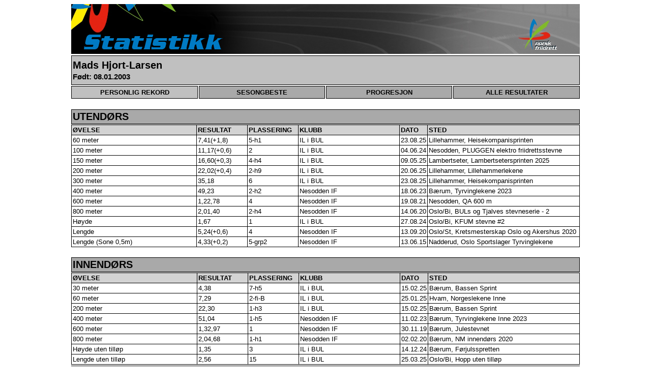

--- FILE ---
content_type: text/html; charset=UTF-8
request_url: https://www.minfriidrettsstatistikk.info/php/UtoverStatistikk.php?listtype=All&outdoor=Y&showseason=0&showevent=0&showathl=19094
body_size: 1466
content:
<html>
<head>
<meta http-equiv="Content-Type" content="text/html; charset=UTF-8" />
<meta http-equiv="pragma" content="no-cache" />
<meta http-equiv="Cache-control" content="no-cache" />
<title>Norges Friidrettsforbund - Utøverprofil</title>
<link rel="stylesheet" type="text/css" href="nystatistikk.css">
</head>
<body>
<img src="statistikk.jpg" alt="Statistikk" width="1000" height="98">

<div><div id="athlete"><h2>Mads Hjort-Larsen</h2><h3>Født: 08.01.2003</h3></div><div><form id="firstformgroup" action="UtoverStatistikk.php" method="POST"><button id="activeleftselectbutton" type="submit">PERSONLIG REKORD</button><input type="hidden" name="athlete" value="19094"/><input type="hidden" name="type" value="PR"/></form><form id="firstformgroup" action="UtoverStatistikk.php" method="POST"><button id="selectbutton" type="submit">SESONGBESTE</button><input type="hidden" name="athlete" value="19094"/><input type="hidden" name="type" value="SB"/></form><form id="firstformgroup" action="UtoverStatistikk.php" method="POST"><button id="selectbutton" type="submit">PROGRESJON</button><input type="hidden" name="athlete" value="19094"/><input type="hidden" name="type" value="PRG"/></form><form id="firstformgroup" action="UtoverStatistikk.php" method="POST"><button id="rightselectbutton" type="submit">ALLE RESULTATER</button><input type="hidden" name="athlete" value="19094"/><input type="hidden" name="type" value="RES"/></form><p style="color:white;font-size:1px;">tom</p></div><div id="header2"><h2>UTENDØRS</h2></div><div><table><col align="Left" width="250" /><col align="Left" width="100" /><col align="Left" width="100" /><col align="Left" width="200" /><col align="Left" width="50" /><col align="Left" width="300" /><tr><th>ØVELSE</th><th>RESULTAT</th><th>PLASSERING</th><th>KLUBB</th><th>DATO</th><th>STED</th></tr><tr><td>60 meter</td><td>7,41(+1,8)</td><td>5-h1</td><td>IL i BUL</td><td>23.08.25</td><td title="Stampesletta">Lillehammer, Heisekompanisprinten</td></tr><tr><td>100 meter</td><td>11,17(+0,6)</td><td>2</td><td>IL i BUL</td><td>04.06.24</td><td title="Berger Stadion">Nesodden, PLUGGEN elektro friidrettsstevne</td></tr><tr><td>150 meter</td><td>16,60(+0,3)</td><td>4-h4</td><td>IL i BUL</td><td>09.05.25</td><td title="Lambertseter Stadion">Lambertseter, Lambertsetersprinten 2025</td></tr><tr><td>200 meter</td><td>22,02(+0,4)</td><td>2-h9</td><td>IL i BUL</td><td>20.06.25</td><td title="Stampesletta">Lillehammer, Lillehammerlekene</td></tr><tr><td>300 meter</td><td>35,18</td><td>6</td><td>IL i BUL</td><td>23.08.25</td><td title="Stampesletta">Lillehammer, Heisekompanisprinten</td></tr><tr><td>400 meter</td><td>49,23</td><td>2-h2</td><td>Nesodden IF</td><td>18.06.23</td><td title="Bærum Idrettspark">Bærum, Tyrvinglekene 2023</td></tr><tr><td>600 meter</td><td>1,22,78</td><td>4</td><td>Nesodden IF</td><td>19.08.21</td><td title="Berger Stadion">Nesodden, QA 600 m</td></tr><tr><td>800 meter</td><td>2,01,40</td><td>2-h4</td><td>Nesodden IF</td><td>14.06.20</td><td title="Bislett Stadion">Oslo/Bi, BULs og Tjalves stevneserie - 2</td></tr><tr><td>Høyde</td><td>1,67</td><td>1</td><td>IL i BUL</td><td>27.08.24</td><td title="Bislett Stadion">Oslo/Bi, KFUM stevne #2</td></tr><tr><td>Lengde</td><td>5,24(+0,6)</td><td>4</td><td>Nesodden IF</td><td>13.09.20</td><td title="Stovnerbanen">Oslo/St, Kretsmesterskap Oslo og Akershus 2020</td></tr><tr><td>Lengde (Sone 0,5m)</td><td>4,33(+0,2)</td><td>5-grp2 </td><td>Nesodden IF</td><td>13.06.15</td><td title="Nadderud Stadion">Nadderud, Oslo Sportslager Tyrvinglekene</td></tr></table></div><div id="header2"><h2>INNENDØRS</h2></div><div><table><col align="Left" width="250" /><col align="Left" width="100" /><col align="Left" width="100" /><col align="Left" width="200" /><col align="Left" width="50" /><col align="Left" width="300" /><tr><th>ØVELSE</th><th>RESULTAT</th><th>PLASSERING</th><th>KLUBB</th><th>DATO</th><th>STED</th></tr><tr><td>30 meter</td><td>4,38</td><td>7-h5</td><td>IL i BUL</td><td>15.02.25</td><td title="Bærum Idrettspark">Bærum, Bassen Sprint</td></tr><tr><td>60 meter</td><td>7,29</td><td>2-fi-B</td><td>IL i BUL</td><td>25.01.25</td><td title="Nes Arena">Hvam, Norgeslekene Inne</td></tr><tr><td>200 meter</td><td>22,30</td><td>1-h3</td><td>IL i BUL</td><td>15.02.25</td><td title="Bærum Idrettspark">Bærum, Bassen Sprint</td></tr><tr><td>400 meter</td><td>51,04</td><td>1-h5</td><td>Nesodden IF</td><td>11.02.23</td><td title="Bærum Idrettspark">Bærum, Tyrvinglekene Inne 2023</td></tr><tr><td>600 meter</td><td>1,32,97</td><td>1</td><td>Nesodden IF</td><td>30.11.19</td><td title="Bærum Idrettspark">Bærum, Julestevnet</td></tr><tr><td>800 meter</td><td>2,04,68</td><td>1-h1</td><td>Nesodden IF</td><td>02.02.20</td><td title="Bærum Idrettspark">Bærum, NM innendørs 2020</td></tr><tr><td>Høyde uten tilløp</td><td>1,35</td><td>3</td><td>IL i BUL</td><td>14.12.24</td><td title="Bærum Idrettspark">Bærum, Førjulsspretten</td></tr><tr><td>Lengde uten tilløp</td><td>2,56</td><td>15</td><td>IL i BUL</td><td>25.03.25</td><td title="Bislett Stadion">Oslo/Bi, Hopp uten tilløp</td></tr></table></div></table><div id="footer"> Levert av <a href="http://www.minfriidrettsstatistikk.info">www.minfriidrettsstatistikk.info</a></div></div><div>Total requesttime: 0.2184591293335 seconds</div> 

</body>
</html> 

--- FILE ---
content_type: text/css
request_url: https://www.minfriidrettsstatistikk.info/php/nystatistikk.css
body_size: 744
content:
body {
  font-family:arial;
  color:black;
  background-color:white;
  font-size:13px;
  text-align:center;
}
div {
  margin: auto; 
  width:1000px;
}
#startheader {
  clear:both;
}
#header {
  background-color:silver;
  color:black;
  text-transform: uppercase;
  border:1px solid black;
  width:998px;
  margin-top:2;
}
#headerforbuttons {
  background-color:silver;
  color:black;
  border:1px solid black;
  width:998px;
  margin-top:2;
  margin-bottom:5;
  display:flex;
  align-items:left;
}

#tableinheader {
  font-family:arial,sans-serif;
  color:black;
  background-color:silver;
  border:1px solid black;
  font-size:13px;
  text-align:left; 
  margin-top:5;
  margin-left:2;
  margin-bottom:2;
  width:500px;
}
#tdinheader {
  text-align:left;  
  border:none;  
}

#header2 {
  background-color:darkgrey;
  color:black;
  border:1px solid black;
  width:998px;
  margin-top:20;
}
#inputheader {
  margin-top:5;
  margin-bottom:2;
  text-align:left;
}
#classheader {
  background-color:black;
  color:white;
  text-transform: uppercase;
  border:1px solid black;
  width:998px;
  margin-top:20;
  clear:both;
}
#eventheader {
  background-color:white;
  color:black;
  text-transform: uppercase;
  width:1000px;
  margin-left:0;
  margin-top:10;
}
#footer {
  background-color:lightgrey;
  clear:both;
  text-align:center;
  border:1px solid;
  width:998px;
  margin-top:2;
}
#athlete {
  background-color:silver;
  border:1px solid;
  width:998px;
  text-align:left;
  margin-top:2;
  float:left;
  padding-top:5;
  padding-bottom:5;
}
#textright {
  float:right;
  width:25%;
  text-align:right;
  font-weight: bold;
  margin-top:5;
  margin-bottom:4;
  padding-right:2;
  padding-top:14;
  padding-bottom:0;
}
#inputbutton {
  background-color:black;
  font-weight: bold;
  color:white;
  border:1px solid black;
  width:90px;
  height:30px;
  margin-top:5;
  margin-bottom:8;
  margin-right:2;
  float:left;
}
#inputbutton:hover {
  background-color: lightgrey;
  color: black;
}
#smallbutton {
  background-color:lightgrey;
  color:black;
  border:1px solid black;
  width:90px;
  height:30px;
  margin-top:2;
  margin-bottom:2;
  margin-left:2;
}
#smallbutton:hover {
  background-color: white;
  color: black;
}
#mediumsinglebutton {
  background-color:darkgrey;
  color:black;
  border:none;
  width:200px;
  height:25px;
  float:left;
}
#mediumactivesinglebutton {
  background-color:lightgrey;
  color:black;
  border:none;
  width:200px;
  height:25px;
  float:left;
}
#selectbutton {
  background-color:darkgrey;
  font-weight: bold;
  color:black;
  border:1px solid black;
  margin-left:2;
  width:248px;
  height:25px;
  float:left;
}
#leftselectbutton {
  background-color:darkgrey;
  font-weight: bold;
  color:black;
  border:1px solid black;
  margin-left:0;
  width:249px;
  height:25px;
  float:left;
}
#rightselectbutton {
  background-color:darkgrey;
  font-weight: bold;
  color:black;
  border:1px solid black;
  margin-left:2;
  width:249px;
  height:25px;
  float:left;
}
#activeselectbutton {
  background-color:silver;
  font-weight: bold;
  color:black;
  border:1px solid black;
  margin-left:2;
  width:248px;
  height:25px;
  float:left;
}
#activeleftselectbutton {
  background-color:silver;
  font-weight: bold;
  color:black;
  border:1px solid black;
  margin-left:0;
  width:249px;
  height:25px;
  float:left;
}
#activerightselectbutton {
  background-color:silver;
  font-weight: bold;
  color:black;
  border:1px solid black;
  margin-left:2;
  width:249px;
  height:25px;
  float:left;
}
#selectbutton:hover {
  background-color: white;
  color: black;
}
#leftselectbutton:hover {
  background-color: white;
  color: black;
}
#rightselectbutton:hover {
  background-color: white;
  color: black;
}
#firstformgroup {
  margin-top:2;
  margin-bottom:0;
  float:left;
}
h1 {
  margin-top:2;
  margin-bottom:2;
  margin-left:2;
  text-align:left;
}
h2 {
  margin-top:2;
  margin-bottom:2;
  margin-left:2;
  text-align:left;
}
h3 {
  margin-top:2;
  margin-bottom:2;
  margin-left:2;
  text-align:left;
}
h4 {
  margin-top:10;
  margin-bottom:0;
  margin-left:2;
  text-align:left
}
h5 {
  margin-top:4;
  margin-bottom:2;
  margin-left:2;
  text-align:left;
}
h6 {
  margin-top:4;
  margin-bottom:2;
  margin-left:2;
  text-align:left;
}
label{
  margin-top:2;
  margin-bottom:2;
  font-weight: bold;
  padding-left:2;
  padding-right:4;
}
form {
  margin-top:7;
  margin-bottom:2;
  text-align:left;
}
#formfloatleft {
  float:left;
}

select {
  background-color:lightgrey;
}
table {
  font-family:arial,sans-serif;
  color:black;
  background-color:white;
  font-size:13px;
  text-align:left; 
  margin-top:1;
  border-collapse:collapse;
  width:1000px;
}
th {
  background-color:lightgrey;
  color:black;
  text-align:left;     
  border:1px solid black; 
  padding:2px;
}
td {
  text-align:left;     
  border:1px solid black; 
  padding:2px;
}
